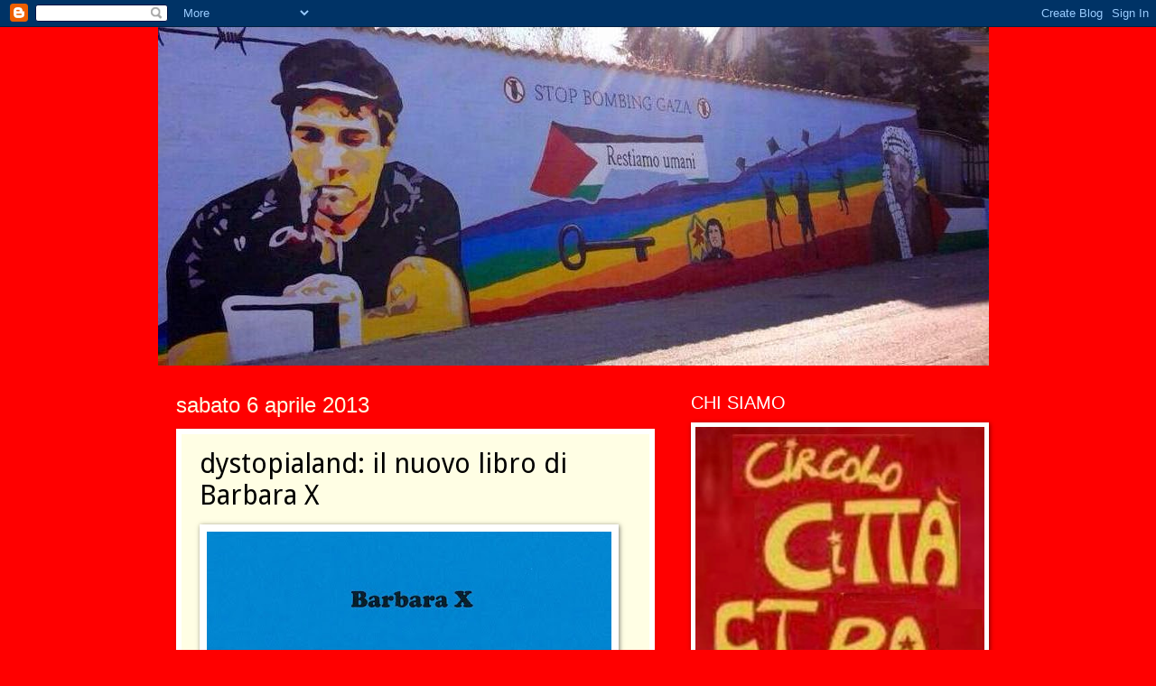

--- FILE ---
content_type: text/html; charset=UTF-8
request_url: https://circolocittafutura.blogspot.com/2013/04/dystopialand-il-nuovo-libro-di-barbara-x.html
body_size: 12364
content:
<!DOCTYPE html>
<html class='v2' dir='ltr' lang='it'>
<head>
<link href='https://www.blogger.com/static/v1/widgets/335934321-css_bundle_v2.css' rel='stylesheet' type='text/css'/>
<meta content='width=1100' name='viewport'/>
<meta content='text/html; charset=UTF-8' http-equiv='Content-Type'/>
<meta content='blogger' name='generator'/>
<link href='https://circolocittafutura.blogspot.com/favicon.ico' rel='icon' type='image/x-icon'/>
<link href='http://circolocittafutura.blogspot.com/2013/04/dystopialand-il-nuovo-libro-di-barbara-x.html' rel='canonical'/>
<link rel="alternate" type="application/atom+xml" title="circolo città futura - Atom" href="https://circolocittafutura.blogspot.com/feeds/posts/default" />
<link rel="alternate" type="application/rss+xml" title="circolo città futura - RSS" href="https://circolocittafutura.blogspot.com/feeds/posts/default?alt=rss" />
<link rel="service.post" type="application/atom+xml" title="circolo città futura - Atom" href="https://www.blogger.com/feeds/3533209296291537832/posts/default" />

<link rel="alternate" type="application/atom+xml" title="circolo città futura - Atom" href="https://circolocittafutura.blogspot.com/feeds/8096028522330917278/comments/default" />
<!--Can't find substitution for tag [blog.ieCssRetrofitLinks]-->
<link href='https://blogger.googleusercontent.com/img/b/R29vZ2xl/AVvXsEhVmIowdPgcv7Gao3ir8J_sRLoHFAvYa-2rb98zeWGk9JMDoVbzG25ng__aV3zRD8c9pdVx-lx4pTleqvXvN5LkWyERgIc6WN6dOAW-9YdLbscMEyzcStoEUr29TTHIALNphNZkeUd0fuE/s640/dystopialand.jpg' rel='image_src'/>
<meta content='http://circolocittafutura.blogspot.com/2013/04/dystopialand-il-nuovo-libro-di-barbara-x.html' property='og:url'/>
<meta content='dystopialand: il nuovo libro di Barbara X' property='og:title'/>
<meta content='                                   Dystopialand: la quinta autoproduzione letteraria di Barbara X, che sarà nostra ospite al Queer Veggie Pr...' property='og:description'/>
<meta content='https://blogger.googleusercontent.com/img/b/R29vZ2xl/AVvXsEhVmIowdPgcv7Gao3ir8J_sRLoHFAvYa-2rb98zeWGk9JMDoVbzG25ng__aV3zRD8c9pdVx-lx4pTleqvXvN5LkWyERgIc6WN6dOAW-9YdLbscMEyzcStoEUr29TTHIALNphNZkeUd0fuE/w1200-h630-p-k-no-nu/dystopialand.jpg' property='og:image'/>
<title>circolo città futura: dystopialand: il nuovo libro di Barbara X</title>
<style type='text/css'>@font-face{font-family:'Droid Sans';font-style:normal;font-weight:400;font-display:swap;src:url(//fonts.gstatic.com/s/droidsans/v19/SlGVmQWMvZQIdix7AFxXkHNSbRYXags.woff2)format('woff2');unicode-range:U+0000-00FF,U+0131,U+0152-0153,U+02BB-02BC,U+02C6,U+02DA,U+02DC,U+0304,U+0308,U+0329,U+2000-206F,U+20AC,U+2122,U+2191,U+2193,U+2212,U+2215,U+FEFF,U+FFFD;}</style>
<style id='page-skin-1' type='text/css'><!--
/*
-----------------------------------------------
Blogger Template Style
Name:     Watermark
Designer: Blogger
URL:      www.blogger.com
----------------------------------------------- */
/* Use this with templates/1ktemplate-*.html */
/* Content
----------------------------------------------- */
body {
font: normal normal 16px Verdana, Geneva, sans-serif;
color: #000000;
background: #ff0000 none no-repeat scroll center center;
}
html body .content-outer {
min-width: 0;
max-width: 100%;
width: 100%;
}
.content-outer {
font-size: 92%;
}
a:link {
text-decoration:none;
color: #4c1130;
}
a:visited {
text-decoration:none;
color: #741b47;
}
a:hover {
text-decoration:underline;
color: #ff9900;
}
.body-fauxcolumns .cap-top {
margin-top: 30px;
background: #ff0000 none no-repeat scroll center center;
height: 400px;
}
.content-inner {
padding: 0;
}
/* Header
----------------------------------------------- */
.header-inner .Header .titlewrapper,
.header-inner .Header .descriptionwrapper {
padding-left: 20px;
padding-right: 20px;
}
.Header h1 {
font: normal normal 80px Verdana, Geneva, sans-serif;
color: #ff0000;
text-shadow: 2px 2px rgba(0, 0, 0, .1);
}
.Header h1 a {
color: #ff0000;
}
.Header .description {
font-size: 140%;
color: #ffffff;
}
/* Tabs
----------------------------------------------- */
.tabs-inner .section {
margin: 0 20px;
}
.tabs-inner .PageList, .tabs-inner .LinkList, .tabs-inner .Labels {
margin-left: -11px;
margin-right: -11px;
background-color: transparent;
border-top: 3px solid #ffffff;
border-bottom: 3px solid #ffffff;
-moz-box-shadow: 0 0 10px rgba(0, 0, 0, .3);
-webkit-box-shadow: 0 0 10px rgba(0, 0, 0, .3);
-goog-ms-box-shadow: 0 0 10px rgba(0, 0, 0, .3);
box-shadow: 0 0 10px rgba(0, 0, 0, .3);
}
.tabs-inner .PageList .widget-content,
.tabs-inner .LinkList .widget-content,
.tabs-inner .Labels .widget-content {
margin: -3px -11px;
background: transparent url(//www.blogblog.com/1kt/watermark/tabs_background_right_bubblegum.png)  no-repeat scroll right;
}
.tabs-inner .widget ul {
padding: 2px 25px;
max-height: 34px;
background: transparent url(//www.blogblog.com/1kt/watermark/tabs_background_left_bubblegum.png) no-repeat scroll left;
}
.tabs-inner .widget li {
border: none;
}
.tabs-inner .widget li a {
display: inline-block;
padding: .25em 1em;
font: normal normal 20px Verdana, Geneva, sans-serif;
color: #000000;
border-right: 1px solid transparent;
}
.tabs-inner .widget li:first-child a {
border-left: 1px solid transparent;
}
.tabs-inner .widget li.selected a, .tabs-inner .widget li a:hover {
color: #000000;
}
/* Headings
----------------------------------------------- */
h2 {
font: normal normal 20px Verdana, Geneva, sans-serif;
color: #ffffff;
margin: 0 0 .5em;
}
h2.date-header {
font: normal normal 24px Verdana, Geneva, sans-serif;
color: #fffee4;
}
/* Main
----------------------------------------------- */
.main-inner .column-center-inner,
.main-inner .column-left-inner,
.main-inner .column-right-inner {
padding: 0 5px;
}
.main-outer {
margin-top: 0;
background: transparent none no-repeat scroll top left;
}
.main-inner {
padding-top: 30px;
}
.main-cap-top {
position: relative;
}
.main-cap-top .cap-right {
position: absolute;
height: 0;
width: 100%;
bottom: 0;
background: transparent none repeat-x scroll bottom center;
}
.main-cap-top .cap-left {
position: absolute;
height: 245px;
width: 280px;
right: 0;
bottom: 0;
background: transparent none no-repeat scroll bottom left;
}
/* Posts
----------------------------------------------- */
.post-outer {
padding: 15px 20px;
margin: 0 0 25px;
background: #fffee4 none repeat scroll top left;
_background-image: none;
border: solid 6px #ffffff;
-moz-box-shadow: 0 0 5px rgba(0, 0, 0, .1);
-webkit-box-shadow: 0 0 5px rgba(0, 0, 0, .1);
-goog-ms-box-shadow: 0 0 5px rgba(0, 0, 0, .1);
box-shadow: 0 0 5px rgba(0, 0, 0, .1);
}
h3.post-title {
font: normal normal 30px Droid Sans;
margin: 0;
}
.comments h4 {
font: normal normal 30px Droid Sans;
margin: 1em 0 0;
}
.post-body {
font-size: 105%;
line-height: 1.5;
position: relative;
}
.post-header {
margin: 0 0 1em;
color: #ff0000;
}
.post-footer {
margin: 10px 0 0;
padding: 10px 0 0;
color: #ff0000;
border-top: dashed 1px #ffffff;
}
#blog-pager {
font-size: 140%
}
#comments .comment-author {
padding-top: 1.5em;
border-top: dashed 1px #ffffff;
background-position: 0 1.5em;
}
#comments .comment-author:first-child {
padding-top: 0;
border-top: none;
}
.avatar-image-container {
margin: .2em 0 0;
}
/* Comments
----------------------------------------------- */
.comments .comments-content .icon.blog-author {
background-repeat: no-repeat;
background-image: url([data-uri]);
}
.comments .comments-content .loadmore a {
border-top: 1px solid #ffffff;
border-bottom: 1px solid #ffffff;
}
.comments .continue {
border-top: 2px solid #ffffff;
}
/* Widgets
----------------------------------------------- */
.widget ul, .widget #ArchiveList ul.flat {
padding: 0;
list-style: none;
}
.widget ul li, .widget #ArchiveList ul.flat li {
padding: .35em 0;
text-indent: 0;
border-top: dashed 1px #ffffff;
}
.widget ul li:first-child, .widget #ArchiveList ul.flat li:first-child {
border-top: none;
}
.widget .post-body ul {
list-style: disc;
}
.widget .post-body ul li {
border: none;
}
.widget .zippy {
color: #ffffff;
}
.post-body img, .post-body .tr-caption-container, .Profile img, .Image img,
.BlogList .item-thumbnail img {
padding: 5px;
background: #fff;
-moz-box-shadow: 1px 1px 5px rgba(0, 0, 0, .5);
-webkit-box-shadow: 1px 1px 5px rgba(0, 0, 0, .5);
-goog-ms-box-shadow: 1px 1px 5px rgba(0, 0, 0, .5);
box-shadow: 1px 1px 5px rgba(0, 0, 0, .5);
}
.post-body img, .post-body .tr-caption-container {
padding: 8px;
}
.post-body .tr-caption-container {
color: #333333;
}
.post-body .tr-caption-container img {
padding: 0;
background: transparent;
border: none;
-moz-box-shadow: 0 0 0 rgba(0, 0, 0, .1);
-webkit-box-shadow: 0 0 0 rgba(0, 0, 0, .1);
-goog-ms-box-shadow: 0 0 0 rgba(0, 0, 0, .1);
box-shadow: 0 0 0 rgba(0, 0, 0, .1);
}
/* Footer
----------------------------------------------- */
.footer-outer {
color:#741b47;
background: #ff0000 url(//www.blogblog.com/1kt/watermark/body_background_birds.png) repeat scroll top left;
}
.footer-outer a {
color: #ff0000;
}
.footer-outer a:visited {
color: #ff0000;
}
.footer-outer a:hover {
color: #ff0000;
}
.footer-outer .widget h2 {
color: #741b47;
}
/* Mobile
----------------------------------------------- */
body.mobile  {
background-size: 100% auto;
}
.mobile .body-fauxcolumn-outer {
background: transparent none repeat scroll top left;
}
html .mobile .mobile-date-outer {
border-bottom: none;
background: #fffee4 none repeat scroll top left;
_background-image: none;
margin-bottom: 10px;
}
.mobile .main-inner .date-outer {
padding: 0;
}
.mobile .main-inner .date-header {
margin: 10px;
}
.mobile .main-cap-top {
z-index: -1;
}
.mobile .content-outer {
font-size: 100%;
}
.mobile .post-outer {
padding: 10px;
}
.mobile .main-cap-top .cap-left {
background: transparent none no-repeat scroll bottom left;
}
.mobile .body-fauxcolumns .cap-top {
margin: 0;
}
.mobile-link-button {
background: #fffee4 none repeat scroll top left;
}
.mobile-link-button a:link, .mobile-link-button a:visited {
color: #4c1130;
}
.mobile-index-date .date-header {
color: #fffee4;
}
.mobile-index-contents {
color: #000000;
}
.mobile .tabs-inner .section {
margin: 0;
}
.mobile .tabs-inner .PageList {
margin-left: 0;
margin-right: 0;
}
.mobile .tabs-inner .PageList .widget-content {
margin: 0;
color: #000000;
background: #fffee4 none repeat scroll top left;
}
.mobile .tabs-inner .PageList .widget-content .pagelist-arrow {
border-left: 1px solid transparent;
}

--></style>
<style id='template-skin-1' type='text/css'><!--
body {
min-width: 930px;
}
.content-outer, .content-fauxcolumn-outer, .region-inner {
min-width: 930px;
max-width: 930px;
_width: 930px;
}
.main-inner .columns {
padding-left: 0px;
padding-right: 360px;
}
.main-inner .fauxcolumn-center-outer {
left: 0px;
right: 360px;
/* IE6 does not respect left and right together */
_width: expression(this.parentNode.offsetWidth -
parseInt("0px") -
parseInt("360px") + 'px');
}
.main-inner .fauxcolumn-left-outer {
width: 0px;
}
.main-inner .fauxcolumn-right-outer {
width: 360px;
}
.main-inner .column-left-outer {
width: 0px;
right: 100%;
margin-left: -0px;
}
.main-inner .column-right-outer {
width: 360px;
margin-right: -360px;
}
#layout {
min-width: 0;
}
#layout .content-outer {
min-width: 0;
width: 800px;
}
#layout .region-inner {
min-width: 0;
width: auto;
}
body#layout div.add_widget {
padding: 8px;
}
body#layout div.add_widget a {
margin-left: 32px;
}
--></style>
<link href='https://www.blogger.com/dyn-css/authorization.css?targetBlogID=3533209296291537832&amp;zx=fcea9edd-60da-40fa-902c-e6a86de85cc6' media='none' onload='if(media!=&#39;all&#39;)media=&#39;all&#39;' rel='stylesheet'/><noscript><link href='https://www.blogger.com/dyn-css/authorization.css?targetBlogID=3533209296291537832&amp;zx=fcea9edd-60da-40fa-902c-e6a86de85cc6' rel='stylesheet'/></noscript>
<meta name='google-adsense-platform-account' content='ca-host-pub-1556223355139109'/>
<meta name='google-adsense-platform-domain' content='blogspot.com'/>

</head>
<body class='loading variant-bubblegum'>
<div class='navbar section' id='navbar' name='Navbar'><div class='widget Navbar' data-version='1' id='Navbar1'><script type="text/javascript">
    function setAttributeOnload(object, attribute, val) {
      if(window.addEventListener) {
        window.addEventListener('load',
          function(){ object[attribute] = val; }, false);
      } else {
        window.attachEvent('onload', function(){ object[attribute] = val; });
      }
    }
  </script>
<div id="navbar-iframe-container"></div>
<script type="text/javascript" src="https://apis.google.com/js/platform.js"></script>
<script type="text/javascript">
      gapi.load("gapi.iframes:gapi.iframes.style.bubble", function() {
        if (gapi.iframes && gapi.iframes.getContext) {
          gapi.iframes.getContext().openChild({
              url: 'https://www.blogger.com/navbar/3533209296291537832?po\x3d8096028522330917278\x26origin\x3dhttps://circolocittafutura.blogspot.com',
              where: document.getElementById("navbar-iframe-container"),
              id: "navbar-iframe"
          });
        }
      });
    </script><script type="text/javascript">
(function() {
var script = document.createElement('script');
script.type = 'text/javascript';
script.src = '//pagead2.googlesyndication.com/pagead/js/google_top_exp.js';
var head = document.getElementsByTagName('head')[0];
if (head) {
head.appendChild(script);
}})();
</script>
</div></div>
<div class='body-fauxcolumns'>
<div class='fauxcolumn-outer body-fauxcolumn-outer'>
<div class='cap-top'>
<div class='cap-left'></div>
<div class='cap-right'></div>
</div>
<div class='fauxborder-left'>
<div class='fauxborder-right'></div>
<div class='fauxcolumn-inner'>
</div>
</div>
<div class='cap-bottom'>
<div class='cap-left'></div>
<div class='cap-right'></div>
</div>
</div>
</div>
<div class='content'>
<div class='content-fauxcolumns'>
<div class='fauxcolumn-outer content-fauxcolumn-outer'>
<div class='cap-top'>
<div class='cap-left'></div>
<div class='cap-right'></div>
</div>
<div class='fauxborder-left'>
<div class='fauxborder-right'></div>
<div class='fauxcolumn-inner'>
</div>
</div>
<div class='cap-bottom'>
<div class='cap-left'></div>
<div class='cap-right'></div>
</div>
</div>
</div>
<div class='content-outer'>
<div class='content-cap-top cap-top'>
<div class='cap-left'></div>
<div class='cap-right'></div>
</div>
<div class='fauxborder-left content-fauxborder-left'>
<div class='fauxborder-right content-fauxborder-right'></div>
<div class='content-inner'>
<header>
<div class='header-outer'>
<div class='header-cap-top cap-top'>
<div class='cap-left'></div>
<div class='cap-right'></div>
</div>
<div class='fauxborder-left header-fauxborder-left'>
<div class='fauxborder-right header-fauxborder-right'></div>
<div class='region-inner header-inner'>
<div class='header section' id='header' name='Intestazione'><div class='widget Header' data-version='1' id='Header1'>
<div id='header-inner'>
<a href='https://circolocittafutura.blogspot.com/' style='display: block'>
<img alt='circolo città futura' height='375px; ' id='Header1_headerimg' src='https://blogger.googleusercontent.com/img/b/R29vZ2xl/AVvXsEhPa0mte2p_clQP_n3HwiXta6iDzk0iQbnrr1m3ADOaqdOgozl0g7U8uFJqYDx1xlQRu6ZDmBzXqqxZQGuO-0h9N7O5WgzF_eglxIE1EJOzfFGflklgwnOLa1UU7PZqogDQQGq-FL2gjak/s930/vik.jpg' style='display: block' width='920px; '/>
</a>
</div>
</div></div>
</div>
</div>
<div class='header-cap-bottom cap-bottom'>
<div class='cap-left'></div>
<div class='cap-right'></div>
</div>
</div>
</header>
<div class='tabs-outer'>
<div class='tabs-cap-top cap-top'>
<div class='cap-left'></div>
<div class='cap-right'></div>
</div>
<div class='fauxborder-left tabs-fauxborder-left'>
<div class='fauxborder-right tabs-fauxborder-right'></div>
<div class='region-inner tabs-inner'>
<div class='tabs no-items section' id='crosscol' name='Multi-colonne'></div>
<div class='tabs no-items section' id='crosscol-overflow' name='Cross-Column 2'></div>
</div>
</div>
<div class='tabs-cap-bottom cap-bottom'>
<div class='cap-left'></div>
<div class='cap-right'></div>
</div>
</div>
<div class='main-outer'>
<div class='main-cap-top cap-top'>
<div class='cap-left'></div>
<div class='cap-right'></div>
</div>
<div class='fauxborder-left main-fauxborder-left'>
<div class='fauxborder-right main-fauxborder-right'></div>
<div class='region-inner main-inner'>
<div class='columns fauxcolumns'>
<div class='fauxcolumn-outer fauxcolumn-center-outer'>
<div class='cap-top'>
<div class='cap-left'></div>
<div class='cap-right'></div>
</div>
<div class='fauxborder-left'>
<div class='fauxborder-right'></div>
<div class='fauxcolumn-inner'>
</div>
</div>
<div class='cap-bottom'>
<div class='cap-left'></div>
<div class='cap-right'></div>
</div>
</div>
<div class='fauxcolumn-outer fauxcolumn-left-outer'>
<div class='cap-top'>
<div class='cap-left'></div>
<div class='cap-right'></div>
</div>
<div class='fauxborder-left'>
<div class='fauxborder-right'></div>
<div class='fauxcolumn-inner'>
</div>
</div>
<div class='cap-bottom'>
<div class='cap-left'></div>
<div class='cap-right'></div>
</div>
</div>
<div class='fauxcolumn-outer fauxcolumn-right-outer'>
<div class='cap-top'>
<div class='cap-left'></div>
<div class='cap-right'></div>
</div>
<div class='fauxborder-left'>
<div class='fauxborder-right'></div>
<div class='fauxcolumn-inner'>
</div>
</div>
<div class='cap-bottom'>
<div class='cap-left'></div>
<div class='cap-right'></div>
</div>
</div>
<!-- corrects IE6 width calculation -->
<div class='columns-inner'>
<div class='column-center-outer'>
<div class='column-center-inner'>
<div class='main section' id='main' name='Principale'><div class='widget Blog' data-version='1' id='Blog1'>
<div class='blog-posts hfeed'>

          <div class="date-outer">
        
<h2 class='date-header'><span>sabato 6 aprile 2013</span></h2>

          <div class="date-posts">
        
<div class='post-outer'>
<div class='post hentry uncustomized-post-template' itemprop='blogPost' itemscope='itemscope' itemtype='http://schema.org/BlogPosting'>
<meta content='https://blogger.googleusercontent.com/img/b/R29vZ2xl/AVvXsEhVmIowdPgcv7Gao3ir8J_sRLoHFAvYa-2rb98zeWGk9JMDoVbzG25ng__aV3zRD8c9pdVx-lx4pTleqvXvN5LkWyERgIc6WN6dOAW-9YdLbscMEyzcStoEUr29TTHIALNphNZkeUd0fuE/s640/dystopialand.jpg' itemprop='image_url'/>
<meta content='3533209296291537832' itemprop='blogId'/>
<meta content='8096028522330917278' itemprop='postId'/>
<a name='8096028522330917278'></a>
<h3 class='post-title entry-title' itemprop='name'>
dystopialand: il nuovo libro di Barbara X
</h3>
<div class='post-header'>
<div class='post-header-line-1'></div>
</div>
<div class='post-body entry-content' id='post-body-8096028522330917278' itemprop='description articleBody'>
<div class="separator" style="clear: both; text-align: center;">
<a href="https://blogger.googleusercontent.com/img/b/R29vZ2xl/AVvXsEhVmIowdPgcv7Gao3ir8J_sRLoHFAvYa-2rb98zeWGk9JMDoVbzG25ng__aV3zRD8c9pdVx-lx4pTleqvXvN5LkWyERgIc6WN6dOAW-9YdLbscMEyzcStoEUr29TTHIALNphNZkeUd0fuE/s1600/dystopialand.jpg" imageanchor="1" style="clear: left; float: left; margin-bottom: 1em; margin-right: 1em;"><img border="0" height="640" src="https://blogger.googleusercontent.com/img/b/R29vZ2xl/AVvXsEhVmIowdPgcv7Gao3ir8J_sRLoHFAvYa-2rb98zeWGk9JMDoVbzG25ng__aV3zRD8c9pdVx-lx4pTleqvXvN5LkWyERgIc6WN6dOAW-9YdLbscMEyzcStoEUr29TTHIALNphNZkeUd0fuE/s640/dystopialand.jpg" width="448" /></a></div>
<br />
<br />
<br />
<br />
<br />
<br />
<br />
<br />
<br />
<br />
<br />
<br />
<br />
<br />
<br />
<br />
<br />
<br />
<br />
<br />
<br />
<br />
<br />
<br />
<br />
<br />
<br />
<br />
<br />
<br />
<br />
<br />
<br />
Dystopialand: la quinta autoproduzione letteraria di Barbara X, che sarà nostra ospite al Queer Veggie Pride 2013, sabato 6 luglio a Catania.<br />
Una narrazione densa, ambientata nel 2200 in una megalopoli dal nome inquietante, Molochia. Un libro da leggere, anche per impedire che sia davvero così, come spiega l'autrice nell'introduzione:<br />
<br />
<br />
"IMPEGNATEVI PERCHE' IL FUTURO DEL MONDO NON SIA QUESTO.<br />
Dystopialand è principalmente la descrizione di un possibile futuro: non di un futuro possibile..."<br />
<a href="http://www.dongiorgio.it/21/03/2013/dystopialand-il-mio-quinto-libro/" target="_blank">continua a leggere...</a><br />
<br />
<div style='clear: both;'></div>
</div>
<div class='post-footer'>
<div class='post-footer-line post-footer-line-1'>
<span class='post-author vcard'>
Pubblicato da
<span class='fn' itemprop='author' itemscope='itemscope' itemtype='http://schema.org/Person'>
<meta content='https://www.blogger.com/profile/00039888783370089076' itemprop='url'/>
<a class='g-profile' href='https://www.blogger.com/profile/00039888783370089076' rel='author' title='author profile'>
<span itemprop='name'>circolo città futura</span>
</a>
</span>
</span>
<span class='post-timestamp'>
alle
<meta content='http://circolocittafutura.blogspot.com/2013/04/dystopialand-il-nuovo-libro-di-barbara-x.html' itemprop='url'/>
<a class='timestamp-link' href='https://circolocittafutura.blogspot.com/2013/04/dystopialand-il-nuovo-libro-di-barbara-x.html' rel='bookmark' title='permanent link'><abbr class='published' itemprop='datePublished' title='2013-04-06T14:06:00+02:00'>14:06</abbr></a>
</span>
<span class='post-comment-link'>
</span>
<span class='post-icons'>
<span class='item-action'>
<a href='https://www.blogger.com/email-post/3533209296291537832/8096028522330917278' title='Post per email'>
<img alt='' class='icon-action' height='13' src='https://resources.blogblog.com/img/icon18_email.gif' width='18'/>
</a>
</span>
<span class='item-control blog-admin pid-32186669'>
<a href='https://www.blogger.com/post-edit.g?blogID=3533209296291537832&postID=8096028522330917278&from=pencil' title='Modifica post'>
<img alt='' class='icon-action' height='18' src='https://resources.blogblog.com/img/icon18_edit_allbkg.gif' width='18'/>
</a>
</span>
</span>
<div class='post-share-buttons goog-inline-block'>
<a class='goog-inline-block share-button sb-email' href='https://www.blogger.com/share-post.g?blogID=3533209296291537832&postID=8096028522330917278&target=email' target='_blank' title='Invia tramite email'><span class='share-button-link-text'>Invia tramite email</span></a><a class='goog-inline-block share-button sb-blog' href='https://www.blogger.com/share-post.g?blogID=3533209296291537832&postID=8096028522330917278&target=blog' onclick='window.open(this.href, "_blank", "height=270,width=475"); return false;' target='_blank' title='Postalo sul blog'><span class='share-button-link-text'>Postalo sul blog</span></a><a class='goog-inline-block share-button sb-twitter' href='https://www.blogger.com/share-post.g?blogID=3533209296291537832&postID=8096028522330917278&target=twitter' target='_blank' title='Condividi su X'><span class='share-button-link-text'>Condividi su X</span></a><a class='goog-inline-block share-button sb-facebook' href='https://www.blogger.com/share-post.g?blogID=3533209296291537832&postID=8096028522330917278&target=facebook' onclick='window.open(this.href, "_blank", "height=430,width=640"); return false;' target='_blank' title='Condividi su Facebook'><span class='share-button-link-text'>Condividi su Facebook</span></a><a class='goog-inline-block share-button sb-pinterest' href='https://www.blogger.com/share-post.g?blogID=3533209296291537832&postID=8096028522330917278&target=pinterest' target='_blank' title='Condividi su Pinterest'><span class='share-button-link-text'>Condividi su Pinterest</span></a>
</div>
</div>
<div class='post-footer-line post-footer-line-2'>
<span class='post-labels'>
Etichette:
<a href='https://circolocittafutura.blogspot.com/search/label/differenza' rel='tag'>differenza</a>,
<a href='https://circolocittafutura.blogspot.com/search/label/ibridevoci' rel='tag'>ibridevoci</a>,
<a href='https://circolocittafutura.blogspot.com/search/label/libri' rel='tag'>libri</a>
</span>
</div>
<div class='post-footer-line post-footer-line-3'>
<span class='post-location'>
</span>
</div>
</div>
</div>
<div class='comments' id='comments'>
<a name='comments'></a>
</div>
</div>

        </div></div>
      
</div>
<div class='blog-pager' id='blog-pager'>
<span id='blog-pager-newer-link'>
<a class='blog-pager-newer-link' href='https://circolocittafutura.blogspot.com/2013/04/corpi-senza-frontiere-il-sesso-come.html' id='Blog1_blog-pager-newer-link' title='Post più recente'>Post più recente</a>
</span>
<span id='blog-pager-older-link'>
<a class='blog-pager-older-link' href='https://circolocittafutura.blogspot.com/2013/04/isola-delle-correnti-e-cava-grande.html' id='Blog1_blog-pager-older-link' title='Post più vecchio'>Post più vecchio</a>
</span>
<a class='home-link' href='https://circolocittafutura.blogspot.com/'>Home page</a>
</div>
<div class='clear'></div>
<div class='post-feeds'>
</div>
</div></div>
</div>
</div>
<div class='column-left-outer'>
<div class='column-left-inner'>
<aside>
</aside>
</div>
</div>
<div class='column-right-outer'>
<div class='column-right-inner'>
<aside>
<div class='sidebar section' id='sidebar-right-1'><div class='widget Image' data-version='1' id='Image5'>
<h2>CHI SIAMO</h2>
<div class='widget-content'>
<a href='http://circolocittafutura.blogspot.it/p/blog-page.html'>
<img alt='CHI SIAMO' height='320' id='Image5_img' src='https://blogger.googleusercontent.com/img/b/R29vZ2xl/AVvXsEjW0LEU_9qYpP3EaT6dx5wTFmKjc0DiWwa6rcbTk3YxT_OyWd_P9-YZYBl7vtWYGN274yd9t8A_NNo9ztR4NWVjxpw4z0xUacTxGjDbxaT-1KIGP5t4RbgwIqTeNTJRPkdOUsLJPE1SW0k/s1600/santina+chiara.png' width='320'/>
</a>
<br/>
</div>
<div class='clear'></div>
</div><div class='widget BlogSearch' data-version='1' id='BlogSearch1'>
<h2 class='title'>Cerca nel blog</h2>
<div class='widget-content'>
<div id='BlogSearch1_form'>
<form action='https://circolocittafutura.blogspot.com/search' class='gsc-search-box' target='_top'>
<table cellpadding='0' cellspacing='0' class='gsc-search-box'>
<tbody>
<tr>
<td class='gsc-input'>
<input autocomplete='off' class='gsc-input' name='q' size='10' title='search' type='text' value=''/>
</td>
<td class='gsc-search-button'>
<input class='gsc-search-button' title='search' type='submit' value='Cerca'/>
</td>
</tr>
</tbody>
</table>
</form>
</div>
</div>
<div class='clear'></div>
</div><div class='widget Image' data-version='1' id='Image1'>
<h2>SEGUICI SU FACEBOOK</h2>
<div class='widget-content'>
<a href='http://www.facebook.com/circolocittafutura'>
<img alt='SEGUICI SU FACEBOOK' height='320' id='Image1_img' src='https://blogger.googleusercontent.com/img/b/R29vZ2xl/AVvXsEiR4FzObuHdG4y-YtZERoPDB7p9IDSvRX4k70gf6NCPiqOJnR_PyX5CoRTVIFNU9XhawfTLbexjuimcMDiIducT779ClXk4dlAgR9t3ZRSdpOd5PeRD86QLKGISFtumUaSUfoGTYJmC4MU/s320/santina+chiara.png' width='320'/>
</a>
<br/>
</div>
<div class='clear'></div>
</div><div class='widget Text' data-version='1' id='Text1'>
<h2 class='title'>CONTATTACI</h2>
<div class='widget-content'>
<br/><a href="mailto:circolocittafutura@gmail.com">circolocittafutura@gmail.com</a><a href="//www.blogger.com/citta_futura_prc@libero.it"><br/></a><br/>
</div>
<div class='clear'></div>
</div><div class='widget BlogArchive' data-version='1' id='BlogArchive1'>
<h2>Archivio</h2>
<div class='widget-content'>
<div id='ArchiveList'>
<div id='BlogArchive1_ArchiveList'>
<ul class='hierarchy'>
<li class='archivedate expanded'>
<a class='toggle' href='javascript:void(0)'>
<span class='zippy toggle-open'>

        &#9660;&#160;
      
</span>
</a>
<a class='post-count-link' href='https://circolocittafutura.blogspot.com/2013/'>
2013
</a>
<span class='post-count' dir='ltr'>(152)</span>
<ul class='hierarchy'>
<li class='archivedate collapsed'>
<a class='toggle' href='javascript:void(0)'>
<span class='zippy'>

        &#9658;&#160;
      
</span>
</a>
<a class='post-count-link' href='https://circolocittafutura.blogspot.com/2013/12/'>
dicembre
</a>
<span class='post-count' dir='ltr'>(5)</span>
</li>
</ul>
<ul class='hierarchy'>
<li class='archivedate collapsed'>
<a class='toggle' href='javascript:void(0)'>
<span class='zippy'>

        &#9658;&#160;
      
</span>
</a>
<a class='post-count-link' href='https://circolocittafutura.blogspot.com/2013/11/'>
novembre
</a>
<span class='post-count' dir='ltr'>(7)</span>
</li>
</ul>
<ul class='hierarchy'>
<li class='archivedate collapsed'>
<a class='toggle' href='javascript:void(0)'>
<span class='zippy'>

        &#9658;&#160;
      
</span>
</a>
<a class='post-count-link' href='https://circolocittafutura.blogspot.com/2013/10/'>
ottobre
</a>
<span class='post-count' dir='ltr'>(18)</span>
</li>
</ul>
<ul class='hierarchy'>
<li class='archivedate collapsed'>
<a class='toggle' href='javascript:void(0)'>
<span class='zippy'>

        &#9658;&#160;
      
</span>
</a>
<a class='post-count-link' href='https://circolocittafutura.blogspot.com/2013/09/'>
settembre
</a>
<span class='post-count' dir='ltr'>(9)</span>
</li>
</ul>
<ul class='hierarchy'>
<li class='archivedate collapsed'>
<a class='toggle' href='javascript:void(0)'>
<span class='zippy'>

        &#9658;&#160;
      
</span>
</a>
<a class='post-count-link' href='https://circolocittafutura.blogspot.com/2013/08/'>
agosto
</a>
<span class='post-count' dir='ltr'>(10)</span>
</li>
</ul>
<ul class='hierarchy'>
<li class='archivedate collapsed'>
<a class='toggle' href='javascript:void(0)'>
<span class='zippy'>

        &#9658;&#160;
      
</span>
</a>
<a class='post-count-link' href='https://circolocittafutura.blogspot.com/2013/07/'>
luglio
</a>
<span class='post-count' dir='ltr'>(11)</span>
</li>
</ul>
<ul class='hierarchy'>
<li class='archivedate collapsed'>
<a class='toggle' href='javascript:void(0)'>
<span class='zippy'>

        &#9658;&#160;
      
</span>
</a>
<a class='post-count-link' href='https://circolocittafutura.blogspot.com/2013/06/'>
giugno
</a>
<span class='post-count' dir='ltr'>(15)</span>
</li>
</ul>
<ul class='hierarchy'>
<li class='archivedate collapsed'>
<a class='toggle' href='javascript:void(0)'>
<span class='zippy'>

        &#9658;&#160;
      
</span>
</a>
<a class='post-count-link' href='https://circolocittafutura.blogspot.com/2013/05/'>
maggio
</a>
<span class='post-count' dir='ltr'>(12)</span>
</li>
</ul>
<ul class='hierarchy'>
<li class='archivedate expanded'>
<a class='toggle' href='javascript:void(0)'>
<span class='zippy toggle-open'>

        &#9660;&#160;
      
</span>
</a>
<a class='post-count-link' href='https://circolocittafutura.blogspot.com/2013/04/'>
aprile
</a>
<span class='post-count' dir='ltr'>(20)</span>
<ul class='posts'>
<li><a href='https://circolocittafutura.blogspot.com/2013/04/aperitivo-con-lautore-liborio-natali-e.html'>aperitivo con l&#39;autore: Liborio Natali, E pensare ...</a></li>
<li><a href='https://circolocittafutura.blogspot.com/2013/04/appello-contro-la-scuola-quiz.html'>appello contro la scuola-quiz</a></li>
<li><a href='https://circolocittafutura.blogspot.com/2013/04/pua-un-nuovo-tentativo-di-speculazione.html'>PUA, un nuovo tentativo di speculazione sul lungom...</a></li>
<li><a href='https://circolocittafutura.blogspot.com/2013/04/aperitivo-con-foucault-percorsi-nella.html'>aperitivo con Foucault, percorsi nella storia dell...</a></li>
<li><a href='https://circolocittafutura.blogspot.com/2013/04/salvaiciclisti-seconda-edizione-sabato.html'>salvaiciclisti, seconda edizione sabato 27 a catania</a></li>
<li><a href='https://circolocittafutura.blogspot.com/2013/04/sui-generis-obiettivi-di-liberazione.html'>SUI GENERI(S). obiettivi di Liberazione: collettiv...</a></li>
<li><a href='https://circolocittafutura.blogspot.com/2013/04/no-muos-la-resistenza-continua.html'>NO MUOS, la Resistenza continua!</a></li>
<li><a href='https://circolocittafutura.blogspot.com/2013/04/borse-di-studio-ersu-non-pagate-ora.html'>borse di studio ersu non pagate, ora basta!</a></li>
<li><a href='https://circolocittafutura.blogspot.com/2013/04/25-aprile-di-resistenza-no-muos-niscemi.html'>25 aprile di Resistenza NO MUOS a Niscemi</a></li>
<li><a href='https://circolocittafutura.blogspot.com/2013/04/centri-commerciali-no-allapertura-25.html'>centri commerciali: no all&#39;apertura 25 aprile e 1&#176;...</a></li>
<li><a href='https://circolocittafutura.blogspot.com/2013/04/iqbal-per-non-dimenticare-il-suo.html'>Iqbal, per non dimenticare il suo esempio e il suo...</a></li>
<li><a href='https://circolocittafutura.blogspot.com/2013/04/aprile-di-liberazione-al-circolo-citta.html'>aprile di liberazione al circolo città futura</a></li>
<li><a href='https://circolocittafutura.blogspot.com/2013/04/vik-per-non-dimenticare.html'>Vik, per non dimenticare</a></li>
<li><a href='https://circolocittafutura.blogspot.com/2013/04/rifiuti-zero-domenica-14-firma-day-in.html'>rifiuti zero: domenica 14 firma day in ogni città</a></li>
<li><a href='https://circolocittafutura.blogspot.com/2013/04/ibridevoci-presenta-sui-generis.html'>IbrideVoci presenta: SUI GENERI(S). OBIETTIVI DI L...</a></li>
<li><a href='https://circolocittafutura.blogspot.com/2013/04/corpi-senza-frontiere-il-sesso-come.html'>Corpi senza frontiere, il sesso come questione pol...</a></li>
<li><a href='https://circolocittafutura.blogspot.com/2013/04/dystopialand-il-nuovo-libro-di-barbara-x.html'>dystopialand: il nuovo libro di Barbara X</a></li>
<li><a href='https://circolocittafutura.blogspot.com/2013/04/isola-delle-correnti-e-cava-grande.html'>cava grande: difendiamo la val di noto da discaric...</a></li>
<li><a href='https://circolocittafutura.blogspot.com/2013/04/call-center-flash-mob-e-incontro-di.html'>call center: flash mob e incontro di solidarietà c...</a></li>
<li><a href='https://circolocittafutura.blogspot.com/2013/04/aprile-tante-attivita-al-circolo-citta.html'>aprile, tante attività al circolo città futura</a></li>
</ul>
</li>
</ul>
<ul class='hierarchy'>
<li class='archivedate collapsed'>
<a class='toggle' href='javascript:void(0)'>
<span class='zippy'>

        &#9658;&#160;
      
</span>
</a>
<a class='post-count-link' href='https://circolocittafutura.blogspot.com/2013/03/'>
marzo
</a>
<span class='post-count' dir='ltr'>(17)</span>
</li>
</ul>
<ul class='hierarchy'>
<li class='archivedate collapsed'>
<a class='toggle' href='javascript:void(0)'>
<span class='zippy'>

        &#9658;&#160;
      
</span>
</a>
<a class='post-count-link' href='https://circolocittafutura.blogspot.com/2013/02/'>
febbraio
</a>
<span class='post-count' dir='ltr'>(11)</span>
</li>
</ul>
<ul class='hierarchy'>
<li class='archivedate collapsed'>
<a class='toggle' href='javascript:void(0)'>
<span class='zippy'>

        &#9658;&#160;
      
</span>
</a>
<a class='post-count-link' href='https://circolocittafutura.blogspot.com/2013/01/'>
gennaio
</a>
<span class='post-count' dir='ltr'>(17)</span>
</li>
</ul>
</li>
</ul>
<ul class='hierarchy'>
<li class='archivedate collapsed'>
<a class='toggle' href='javascript:void(0)'>
<span class='zippy'>

        &#9658;&#160;
      
</span>
</a>
<a class='post-count-link' href='https://circolocittafutura.blogspot.com/2012/'>
2012
</a>
<span class='post-count' dir='ltr'>(168)</span>
<ul class='hierarchy'>
<li class='archivedate collapsed'>
<a class='toggle' href='javascript:void(0)'>
<span class='zippy'>

        &#9658;&#160;
      
</span>
</a>
<a class='post-count-link' href='https://circolocittafutura.blogspot.com/2012/12/'>
dicembre
</a>
<span class='post-count' dir='ltr'>(11)</span>
</li>
</ul>
<ul class='hierarchy'>
<li class='archivedate collapsed'>
<a class='toggle' href='javascript:void(0)'>
<span class='zippy'>

        &#9658;&#160;
      
</span>
</a>
<a class='post-count-link' href='https://circolocittafutura.blogspot.com/2012/11/'>
novembre
</a>
<span class='post-count' dir='ltr'>(12)</span>
</li>
</ul>
<ul class='hierarchy'>
<li class='archivedate collapsed'>
<a class='toggle' href='javascript:void(0)'>
<span class='zippy'>

        &#9658;&#160;
      
</span>
</a>
<a class='post-count-link' href='https://circolocittafutura.blogspot.com/2012/10/'>
ottobre
</a>
<span class='post-count' dir='ltr'>(16)</span>
</li>
</ul>
<ul class='hierarchy'>
<li class='archivedate collapsed'>
<a class='toggle' href='javascript:void(0)'>
<span class='zippy'>

        &#9658;&#160;
      
</span>
</a>
<a class='post-count-link' href='https://circolocittafutura.blogspot.com/2012/09/'>
settembre
</a>
<span class='post-count' dir='ltr'>(14)</span>
</li>
</ul>
<ul class='hierarchy'>
<li class='archivedate collapsed'>
<a class='toggle' href='javascript:void(0)'>
<span class='zippy'>

        &#9658;&#160;
      
</span>
</a>
<a class='post-count-link' href='https://circolocittafutura.blogspot.com/2012/08/'>
agosto
</a>
<span class='post-count' dir='ltr'>(13)</span>
</li>
</ul>
<ul class='hierarchy'>
<li class='archivedate collapsed'>
<a class='toggle' href='javascript:void(0)'>
<span class='zippy'>

        &#9658;&#160;
      
</span>
</a>
<a class='post-count-link' href='https://circolocittafutura.blogspot.com/2012/07/'>
luglio
</a>
<span class='post-count' dir='ltr'>(11)</span>
</li>
</ul>
<ul class='hierarchy'>
<li class='archivedate collapsed'>
<a class='toggle' href='javascript:void(0)'>
<span class='zippy'>

        &#9658;&#160;
      
</span>
</a>
<a class='post-count-link' href='https://circolocittafutura.blogspot.com/2012/06/'>
giugno
</a>
<span class='post-count' dir='ltr'>(9)</span>
</li>
</ul>
<ul class='hierarchy'>
<li class='archivedate collapsed'>
<a class='toggle' href='javascript:void(0)'>
<span class='zippy'>

        &#9658;&#160;
      
</span>
</a>
<a class='post-count-link' href='https://circolocittafutura.blogspot.com/2012/05/'>
maggio
</a>
<span class='post-count' dir='ltr'>(16)</span>
</li>
</ul>
<ul class='hierarchy'>
<li class='archivedate collapsed'>
<a class='toggle' href='javascript:void(0)'>
<span class='zippy'>

        &#9658;&#160;
      
</span>
</a>
<a class='post-count-link' href='https://circolocittafutura.blogspot.com/2012/04/'>
aprile
</a>
<span class='post-count' dir='ltr'>(14)</span>
</li>
</ul>
<ul class='hierarchy'>
<li class='archivedate collapsed'>
<a class='toggle' href='javascript:void(0)'>
<span class='zippy'>

        &#9658;&#160;
      
</span>
</a>
<a class='post-count-link' href='https://circolocittafutura.blogspot.com/2012/03/'>
marzo
</a>
<span class='post-count' dir='ltr'>(24)</span>
</li>
</ul>
<ul class='hierarchy'>
<li class='archivedate collapsed'>
<a class='toggle' href='javascript:void(0)'>
<span class='zippy'>

        &#9658;&#160;
      
</span>
</a>
<a class='post-count-link' href='https://circolocittafutura.blogspot.com/2012/02/'>
febbraio
</a>
<span class='post-count' dir='ltr'>(12)</span>
</li>
</ul>
<ul class='hierarchy'>
<li class='archivedate collapsed'>
<a class='toggle' href='javascript:void(0)'>
<span class='zippy'>

        &#9658;&#160;
      
</span>
</a>
<a class='post-count-link' href='https://circolocittafutura.blogspot.com/2012/01/'>
gennaio
</a>
<span class='post-count' dir='ltr'>(16)</span>
</li>
</ul>
</li>
</ul>
<ul class='hierarchy'>
<li class='archivedate collapsed'>
<a class='toggle' href='javascript:void(0)'>
<span class='zippy'>

        &#9658;&#160;
      
</span>
</a>
<a class='post-count-link' href='https://circolocittafutura.blogspot.com/2011/'>
2011
</a>
<span class='post-count' dir='ltr'>(287)</span>
<ul class='hierarchy'>
<li class='archivedate collapsed'>
<a class='toggle' href='javascript:void(0)'>
<span class='zippy'>

        &#9658;&#160;
      
</span>
</a>
<a class='post-count-link' href='https://circolocittafutura.blogspot.com/2011/12/'>
dicembre
</a>
<span class='post-count' dir='ltr'>(20)</span>
</li>
</ul>
<ul class='hierarchy'>
<li class='archivedate collapsed'>
<a class='toggle' href='javascript:void(0)'>
<span class='zippy'>

        &#9658;&#160;
      
</span>
</a>
<a class='post-count-link' href='https://circolocittafutura.blogspot.com/2011/11/'>
novembre
</a>
<span class='post-count' dir='ltr'>(24)</span>
</li>
</ul>
<ul class='hierarchy'>
<li class='archivedate collapsed'>
<a class='toggle' href='javascript:void(0)'>
<span class='zippy'>

        &#9658;&#160;
      
</span>
</a>
<a class='post-count-link' href='https://circolocittafutura.blogspot.com/2011/10/'>
ottobre
</a>
<span class='post-count' dir='ltr'>(23)</span>
</li>
</ul>
<ul class='hierarchy'>
<li class='archivedate collapsed'>
<a class='toggle' href='javascript:void(0)'>
<span class='zippy'>

        &#9658;&#160;
      
</span>
</a>
<a class='post-count-link' href='https://circolocittafutura.blogspot.com/2011/09/'>
settembre
</a>
<span class='post-count' dir='ltr'>(21)</span>
</li>
</ul>
<ul class='hierarchy'>
<li class='archivedate collapsed'>
<a class='toggle' href='javascript:void(0)'>
<span class='zippy'>

        &#9658;&#160;
      
</span>
</a>
<a class='post-count-link' href='https://circolocittafutura.blogspot.com/2011/08/'>
agosto
</a>
<span class='post-count' dir='ltr'>(18)</span>
</li>
</ul>
<ul class='hierarchy'>
<li class='archivedate collapsed'>
<a class='toggle' href='javascript:void(0)'>
<span class='zippy'>

        &#9658;&#160;
      
</span>
</a>
<a class='post-count-link' href='https://circolocittafutura.blogspot.com/2011/07/'>
luglio
</a>
<span class='post-count' dir='ltr'>(20)</span>
</li>
</ul>
<ul class='hierarchy'>
<li class='archivedate collapsed'>
<a class='toggle' href='javascript:void(0)'>
<span class='zippy'>

        &#9658;&#160;
      
</span>
</a>
<a class='post-count-link' href='https://circolocittafutura.blogspot.com/2011/06/'>
giugno
</a>
<span class='post-count' dir='ltr'>(29)</span>
</li>
</ul>
<ul class='hierarchy'>
<li class='archivedate collapsed'>
<a class='toggle' href='javascript:void(0)'>
<span class='zippy'>

        &#9658;&#160;
      
</span>
</a>
<a class='post-count-link' href='https://circolocittafutura.blogspot.com/2011/05/'>
maggio
</a>
<span class='post-count' dir='ltr'>(28)</span>
</li>
</ul>
<ul class='hierarchy'>
<li class='archivedate collapsed'>
<a class='toggle' href='javascript:void(0)'>
<span class='zippy'>

        &#9658;&#160;
      
</span>
</a>
<a class='post-count-link' href='https://circolocittafutura.blogspot.com/2011/04/'>
aprile
</a>
<span class='post-count' dir='ltr'>(29)</span>
</li>
</ul>
<ul class='hierarchy'>
<li class='archivedate collapsed'>
<a class='toggle' href='javascript:void(0)'>
<span class='zippy'>

        &#9658;&#160;
      
</span>
</a>
<a class='post-count-link' href='https://circolocittafutura.blogspot.com/2011/03/'>
marzo
</a>
<span class='post-count' dir='ltr'>(33)</span>
</li>
</ul>
<ul class='hierarchy'>
<li class='archivedate collapsed'>
<a class='toggle' href='javascript:void(0)'>
<span class='zippy'>

        &#9658;&#160;
      
</span>
</a>
<a class='post-count-link' href='https://circolocittafutura.blogspot.com/2011/02/'>
febbraio
</a>
<span class='post-count' dir='ltr'>(17)</span>
</li>
</ul>
<ul class='hierarchy'>
<li class='archivedate collapsed'>
<a class='toggle' href='javascript:void(0)'>
<span class='zippy'>

        &#9658;&#160;
      
</span>
</a>
<a class='post-count-link' href='https://circolocittafutura.blogspot.com/2011/01/'>
gennaio
</a>
<span class='post-count' dir='ltr'>(25)</span>
</li>
</ul>
</li>
</ul>
<ul class='hierarchy'>
<li class='archivedate collapsed'>
<a class='toggle' href='javascript:void(0)'>
<span class='zippy'>

        &#9658;&#160;
      
</span>
</a>
<a class='post-count-link' href='https://circolocittafutura.blogspot.com/2010/'>
2010
</a>
<span class='post-count' dir='ltr'>(78)</span>
<ul class='hierarchy'>
<li class='archivedate collapsed'>
<a class='toggle' href='javascript:void(0)'>
<span class='zippy'>

        &#9658;&#160;
      
</span>
</a>
<a class='post-count-link' href='https://circolocittafutura.blogspot.com/2010/12/'>
dicembre
</a>
<span class='post-count' dir='ltr'>(17)</span>
</li>
</ul>
<ul class='hierarchy'>
<li class='archivedate collapsed'>
<a class='toggle' href='javascript:void(0)'>
<span class='zippy'>

        &#9658;&#160;
      
</span>
</a>
<a class='post-count-link' href='https://circolocittafutura.blogspot.com/2010/11/'>
novembre
</a>
<span class='post-count' dir='ltr'>(15)</span>
</li>
</ul>
<ul class='hierarchy'>
<li class='archivedate collapsed'>
<a class='toggle' href='javascript:void(0)'>
<span class='zippy'>

        &#9658;&#160;
      
</span>
</a>
<a class='post-count-link' href='https://circolocittafutura.blogspot.com/2010/10/'>
ottobre
</a>
<span class='post-count' dir='ltr'>(20)</span>
</li>
</ul>
<ul class='hierarchy'>
<li class='archivedate collapsed'>
<a class='toggle' href='javascript:void(0)'>
<span class='zippy'>

        &#9658;&#160;
      
</span>
</a>
<a class='post-count-link' href='https://circolocittafutura.blogspot.com/2010/09/'>
settembre
</a>
<span class='post-count' dir='ltr'>(26)</span>
</li>
</ul>
</li>
</ul>
</div>
</div>
<div class='clear'></div>
</div>
</div><div class='widget Label' data-version='1' id='Label2'>
<h2>Argomenti</h2>
<div class='widget-content list-label-widget-content'>
<ul>
<li>
<a dir='ltr' href='https://circolocittafutura.blogspot.com/search/label/ambiente'>ambiente</a>
<span dir='ltr'>(160)</span>
</li>
<li>
<a dir='ltr' href='https://circolocittafutura.blogspot.com/search/label/antimafia'>antimafia</a>
<span dir='ltr'>(58)</span>
</li>
<li>
<a dir='ltr' href='https://circolocittafutura.blogspot.com/search/label/citt%C3%A0'>città</a>
<span dir='ltr'>(237)</span>
</li>
<li>
<a dir='ltr' href='https://circolocittafutura.blogspot.com/search/label/differenza'>differenza</a>
<span dir='ltr'>(118)</span>
</li>
<li>
<a dir='ltr' href='https://circolocittafutura.blogspot.com/search/label/economia%20e%20lavoro'>economia e lavoro</a>
<span dir='ltr'>(185)</span>
</li>
<li>
<a dir='ltr' href='https://circolocittafutura.blogspot.com/search/label/elezioni'>elezioni</a>
<span dir='ltr'>(33)</span>
</li>
<li>
<a dir='ltr' href='https://circolocittafutura.blogspot.com/search/label/gap'>gap</a>
<span dir='ltr'>(75)</span>
</li>
<li>
<a dir='ltr' href='https://circolocittafutura.blogspot.com/search/label/ibridevoci'>ibridevoci</a>
<span dir='ltr'>(69)</span>
</li>
<li>
<a dir='ltr' href='https://circolocittafutura.blogspot.com/search/label/internazionale'>internazionale</a>
<span dir='ltr'>(152)</span>
</li>
<li>
<a dir='ltr' href='https://circolocittafutura.blogspot.com/search/label/liberafesta'>liberafesta</a>
<span dir='ltr'>(25)</span>
</li>
<li>
<a dir='ltr' href='https://circolocittafutura.blogspot.com/search/label/libri'>libri</a>
<span dir='ltr'>(77)</span>
</li>
<li>
<a dir='ltr' href='https://circolocittafutura.blogspot.com/search/label/memoria'>memoria</a>
<span dir='ltr'>(104)</span>
</li>
<li>
<a dir='ltr' href='https://circolocittafutura.blogspot.com/search/label/migranti'>migranti</a>
<span dir='ltr'>(60)</span>
</li>
<li>
<a dir='ltr' href='https://circolocittafutura.blogspot.com/search/label/regione'>regione</a>
<span dir='ltr'>(122)</span>
</li>
<li>
<a dir='ltr' href='https://circolocittafutura.blogspot.com/search/label/scuola'>scuola</a>
<span dir='ltr'>(86)</span>
</li>
<li>
<a dir='ltr' href='https://circolocittafutura.blogspot.com/search/label/socialit%C3%A0'>socialità</a>
<span dir='ltr'>(144)</span>
</li>
<li>
<a dir='ltr' href='https://circolocittafutura.blogspot.com/search/label/sportello%20consulenza'>sportello consulenza</a>
<span dir='ltr'>(24)</span>
</li>
<li>
<a dir='ltr' href='https://circolocittafutura.blogspot.com/search/label/universit%C3%A0'>università</a>
<span dir='ltr'>(42)</span>
</li>
<li>
<a dir='ltr' href='https://circolocittafutura.blogspot.com/search/label/video'>video</a>
<span dir='ltr'>(70)</span>
</li>
</ul>
<div class='clear'></div>
</div>
</div><div class='widget Image' data-version='1' id='Image4'>
<h2>IbrideVoci</h2>
<div class='widget-content'>
<a href='http://circolocittafutura.blogspot.it/p/ibridevoci-collettivo-lgbtq.html'>
<img alt='IbrideVoci' height='324' id='Image4_img' src='https://blogger.googleusercontent.com/img/b/R29vZ2xl/AVvXsEiqQF0hY45OksRp6735SeTc4XtcjBGTkWezZfFnFYgLlKOENlagt6xdgR1VFFcVLrEYD_WDOo6ilQ8YgVE-4q63lG3ldJ3U_LnqU2-DnDuTinKaULr2Ddruj6Q4kJGTgPNl8mB0IFcuwMw/s350/LOGO+COMPLETO.jpg' width='320'/>
</a>
<br/>
</div>
<div class='clear'></div>
</div><div class='widget Image' data-version='1' id='Image6'>
<h2>QUEER VEGGIE PRIDE</h2>
<div class='widget-content'>
<a href='http://queerveggiepride.blogspot.it/'>
<img alt='QUEER VEGGIE PRIDE' height='109' id='Image6_img' src='https://blogger.googleusercontent.com/img/b/R29vZ2xl/AVvXsEhF-4cuXHcRMdWSTvTrGDw9luOQtl49W20G6dPBthYj0ASqw8SSJj_274QPb7WU6xAbvRDJHXXCVporB5JAFP7ZML0QQ3IRmfZTSDCDIXhHtBDkkgvFGg6-hf1hrLjdAI0T3jt1J2j_2eU/s150/banner+qvp.gif' width='150'/>
</a>
<br/>
</div>
<div class='clear'></div>
</div></div>
<table border='0' cellpadding='0' cellspacing='0' class='section-columns columns-2'>
<tbody>
<tr>
<td class='first columns-cell'>
<div class='sidebar no-items section' id='sidebar-right-2-1'></div>
</td>
<td class='columns-cell'>
<div class='sidebar no-items section' id='sidebar-right-2-2'></div>
</td>
</tr>
</tbody>
</table>
<div class='sidebar no-items section' id='sidebar-right-3'></div>
</aside>
</div>
</div>
</div>
<div style='clear: both'></div>
<!-- columns -->
</div>
<!-- main -->
</div>
</div>
<div class='main-cap-bottom cap-bottom'>
<div class='cap-left'></div>
<div class='cap-right'></div>
</div>
</div>
<footer>
<div class='footer-outer'>
<div class='footer-cap-top cap-top'>
<div class='cap-left'></div>
<div class='cap-right'></div>
</div>
<div class='fauxborder-left footer-fauxborder-left'>
<div class='fauxborder-right footer-fauxborder-right'></div>
<div class='region-inner footer-inner'>
<div class='foot section' id='footer-1'><div class='widget Subscribe' data-version='1' id='Subscribe1'>
<div style='white-space:nowrap'>
<h2 class='title'>feed rss</h2>
<div class='widget-content'>
<div class='subscribe-wrapper subscribe-type-POST'>
<div class='subscribe expanded subscribe-type-POST' id='SW_READER_LIST_Subscribe1POST' style='display:none;'>
<div class='top'>
<span class='inner' onclick='return(_SW_toggleReaderList(event, "Subscribe1POST"));'>
<img class='subscribe-dropdown-arrow' src='https://resources.blogblog.com/img/widgets/arrow_dropdown.gif'/>
<img align='absmiddle' alt='' border='0' class='feed-icon' src='https://resources.blogblog.com/img/icon_feed12.png'/>
Post
</span>
<div class='feed-reader-links'>
<a class='feed-reader-link' href='https://www.netvibes.com/subscribe.php?url=https%3A%2F%2Fcircolocittafutura.blogspot.com%2Ffeeds%2Fposts%2Fdefault' target='_blank'>
<img src='https://resources.blogblog.com/img/widgets/subscribe-netvibes.png'/>
</a>
<a class='feed-reader-link' href='https://add.my.yahoo.com/content?url=https%3A%2F%2Fcircolocittafutura.blogspot.com%2Ffeeds%2Fposts%2Fdefault' target='_blank'>
<img src='https://resources.blogblog.com/img/widgets/subscribe-yahoo.png'/>
</a>
<a class='feed-reader-link' href='https://circolocittafutura.blogspot.com/feeds/posts/default' target='_blank'>
<img align='absmiddle' class='feed-icon' src='https://resources.blogblog.com/img/icon_feed12.png'/>
                  Atom
                </a>
</div>
</div>
<div class='bottom'></div>
</div>
<div class='subscribe' id='SW_READER_LIST_CLOSED_Subscribe1POST' onclick='return(_SW_toggleReaderList(event, "Subscribe1POST"));'>
<div class='top'>
<span class='inner'>
<img class='subscribe-dropdown-arrow' src='https://resources.blogblog.com/img/widgets/arrow_dropdown.gif'/>
<span onclick='return(_SW_toggleReaderList(event, "Subscribe1POST"));'>
<img align='absmiddle' alt='' border='0' class='feed-icon' src='https://resources.blogblog.com/img/icon_feed12.png'/>
Post
</span>
</span>
</div>
<div class='bottom'></div>
</div>
</div>
<div class='subscribe-wrapper subscribe-type-PER_POST'>
<div class='subscribe expanded subscribe-type-PER_POST' id='SW_READER_LIST_Subscribe1PER_POST' style='display:none;'>
<div class='top'>
<span class='inner' onclick='return(_SW_toggleReaderList(event, "Subscribe1PER_POST"));'>
<img class='subscribe-dropdown-arrow' src='https://resources.blogblog.com/img/widgets/arrow_dropdown.gif'/>
<img align='absmiddle' alt='' border='0' class='feed-icon' src='https://resources.blogblog.com/img/icon_feed12.png'/>
Commenti
</span>
<div class='feed-reader-links'>
<a class='feed-reader-link' href='https://www.netvibes.com/subscribe.php?url=https%3A%2F%2Fcircolocittafutura.blogspot.com%2Ffeeds%2F8096028522330917278%2Fcomments%2Fdefault' target='_blank'>
<img src='https://resources.blogblog.com/img/widgets/subscribe-netvibes.png'/>
</a>
<a class='feed-reader-link' href='https://add.my.yahoo.com/content?url=https%3A%2F%2Fcircolocittafutura.blogspot.com%2Ffeeds%2F8096028522330917278%2Fcomments%2Fdefault' target='_blank'>
<img src='https://resources.blogblog.com/img/widgets/subscribe-yahoo.png'/>
</a>
<a class='feed-reader-link' href='https://circolocittafutura.blogspot.com/feeds/8096028522330917278/comments/default' target='_blank'>
<img align='absmiddle' class='feed-icon' src='https://resources.blogblog.com/img/icon_feed12.png'/>
                  Atom
                </a>
</div>
</div>
<div class='bottom'></div>
</div>
<div class='subscribe' id='SW_READER_LIST_CLOSED_Subscribe1PER_POST' onclick='return(_SW_toggleReaderList(event, "Subscribe1PER_POST"));'>
<div class='top'>
<span class='inner'>
<img class='subscribe-dropdown-arrow' src='https://resources.blogblog.com/img/widgets/arrow_dropdown.gif'/>
<span onclick='return(_SW_toggleReaderList(event, "Subscribe1PER_POST"));'>
<img align='absmiddle' alt='' border='0' class='feed-icon' src='https://resources.blogblog.com/img/icon_feed12.png'/>
Commenti
</span>
</span>
</div>
<div class='bottom'></div>
</div>
</div>
<div style='clear:both'></div>
</div>
</div>
<div class='clear'></div>
</div></div>
<table border='0' cellpadding='0' cellspacing='0' class='section-columns columns-2'>
<tbody>
<tr>
<td class='first columns-cell'>
<div class='foot no-items section' id='footer-2-1'></div>
</td>
<td class='columns-cell'>
<div class='foot no-items section' id='footer-2-2'></div>
</td>
</tr>
</tbody>
</table>
<!-- outside of the include in order to lock Attribution widget -->
<div class='foot section' id='footer-3' name='Piè di pagina'><div class='widget Attribution' data-version='1' id='Attribution1'>
<div class='widget-content' style='text-align: center;'>
by circolo città futura. Tema Filigrana. Powered by <a href='https://www.blogger.com' target='_blank'>Blogger</a>.
</div>
<div class='clear'></div>
</div></div>
</div>
</div>
<div class='footer-cap-bottom cap-bottom'>
<div class='cap-left'></div>
<div class='cap-right'></div>
</div>
</div>
</footer>
<!-- content -->
</div>
</div>
<div class='content-cap-bottom cap-bottom'>
<div class='cap-left'></div>
<div class='cap-right'></div>
</div>
</div>
</div>
<script type='text/javascript'>
    window.setTimeout(function() {
        document.body.className = document.body.className.replace('loading', '');
      }, 10);
  </script>

<script type="text/javascript" src="https://www.blogger.com/static/v1/widgets/2028843038-widgets.js"></script>
<script type='text/javascript'>
window['__wavt'] = 'AOuZoY4KtssvKp6Hy8k-UiMtp7x_FvbB5A:1769423495315';_WidgetManager._Init('//www.blogger.com/rearrange?blogID\x3d3533209296291537832','//circolocittafutura.blogspot.com/2013/04/dystopialand-il-nuovo-libro-di-barbara-x.html','3533209296291537832');
_WidgetManager._SetDataContext([{'name': 'blog', 'data': {'blogId': '3533209296291537832', 'title': 'circolo citt\xe0 futura', 'url': 'https://circolocittafutura.blogspot.com/2013/04/dystopialand-il-nuovo-libro-di-barbara-x.html', 'canonicalUrl': 'http://circolocittafutura.blogspot.com/2013/04/dystopialand-il-nuovo-libro-di-barbara-x.html', 'homepageUrl': 'https://circolocittafutura.blogspot.com/', 'searchUrl': 'https://circolocittafutura.blogspot.com/search', 'canonicalHomepageUrl': 'http://circolocittafutura.blogspot.com/', 'blogspotFaviconUrl': 'https://circolocittafutura.blogspot.com/favicon.ico', 'bloggerUrl': 'https://www.blogger.com', 'hasCustomDomain': false, 'httpsEnabled': true, 'enabledCommentProfileImages': true, 'gPlusViewType': 'FILTERED_POSTMOD', 'adultContent': false, 'analyticsAccountNumber': '', 'encoding': 'UTF-8', 'locale': 'it', 'localeUnderscoreDelimited': 'it', 'languageDirection': 'ltr', 'isPrivate': false, 'isMobile': false, 'isMobileRequest': false, 'mobileClass': '', 'isPrivateBlog': false, 'isDynamicViewsAvailable': true, 'feedLinks': '\x3clink rel\x3d\x22alternate\x22 type\x3d\x22application/atom+xml\x22 title\x3d\x22circolo citt\xe0 futura - Atom\x22 href\x3d\x22https://circolocittafutura.blogspot.com/feeds/posts/default\x22 /\x3e\n\x3clink rel\x3d\x22alternate\x22 type\x3d\x22application/rss+xml\x22 title\x3d\x22circolo citt\xe0 futura - RSS\x22 href\x3d\x22https://circolocittafutura.blogspot.com/feeds/posts/default?alt\x3drss\x22 /\x3e\n\x3clink rel\x3d\x22service.post\x22 type\x3d\x22application/atom+xml\x22 title\x3d\x22circolo citt\xe0 futura - Atom\x22 href\x3d\x22https://www.blogger.com/feeds/3533209296291537832/posts/default\x22 /\x3e\n\n\x3clink rel\x3d\x22alternate\x22 type\x3d\x22application/atom+xml\x22 title\x3d\x22circolo citt\xe0 futura - Atom\x22 href\x3d\x22https://circolocittafutura.blogspot.com/feeds/8096028522330917278/comments/default\x22 /\x3e\n', 'meTag': '', 'adsenseHostId': 'ca-host-pub-1556223355139109', 'adsenseHasAds': false, 'adsenseAutoAds': false, 'boqCommentIframeForm': true, 'loginRedirectParam': '', 'isGoogleEverywhereLinkTooltipEnabled': true, 'view': '', 'dynamicViewsCommentsSrc': '//www.blogblog.com/dynamicviews/4224c15c4e7c9321/js/comments.js', 'dynamicViewsScriptSrc': '//www.blogblog.com/dynamicviews/6e0d22adcfa5abea', 'plusOneApiSrc': 'https://apis.google.com/js/platform.js', 'disableGComments': true, 'interstitialAccepted': false, 'sharing': {'platforms': [{'name': 'Ottieni link', 'key': 'link', 'shareMessage': 'Ottieni link', 'target': ''}, {'name': 'Facebook', 'key': 'facebook', 'shareMessage': 'Condividi in Facebook', 'target': 'facebook'}, {'name': 'Postalo sul blog', 'key': 'blogThis', 'shareMessage': 'Postalo sul blog', 'target': 'blog'}, {'name': 'X', 'key': 'twitter', 'shareMessage': 'Condividi in X', 'target': 'twitter'}, {'name': 'Pinterest', 'key': 'pinterest', 'shareMessage': 'Condividi in Pinterest', 'target': 'pinterest'}, {'name': 'Email', 'key': 'email', 'shareMessage': 'Email', 'target': 'email'}], 'disableGooglePlus': true, 'googlePlusShareButtonWidth': 0, 'googlePlusBootstrap': '\x3cscript type\x3d\x22text/javascript\x22\x3ewindow.___gcfg \x3d {\x27lang\x27: \x27it\x27};\x3c/script\x3e'}, 'hasCustomJumpLinkMessage': false, 'jumpLinkMessage': 'Continua a leggere', 'pageType': 'item', 'postId': '8096028522330917278', 'postImageThumbnailUrl': 'https://blogger.googleusercontent.com/img/b/R29vZ2xl/AVvXsEhVmIowdPgcv7Gao3ir8J_sRLoHFAvYa-2rb98zeWGk9JMDoVbzG25ng__aV3zRD8c9pdVx-lx4pTleqvXvN5LkWyERgIc6WN6dOAW-9YdLbscMEyzcStoEUr29TTHIALNphNZkeUd0fuE/s72-c/dystopialand.jpg', 'postImageUrl': 'https://blogger.googleusercontent.com/img/b/R29vZ2xl/AVvXsEhVmIowdPgcv7Gao3ir8J_sRLoHFAvYa-2rb98zeWGk9JMDoVbzG25ng__aV3zRD8c9pdVx-lx4pTleqvXvN5LkWyERgIc6WN6dOAW-9YdLbscMEyzcStoEUr29TTHIALNphNZkeUd0fuE/s640/dystopialand.jpg', 'pageName': 'dystopialand: il nuovo libro di Barbara X', 'pageTitle': 'circolo citt\xe0 futura: dystopialand: il nuovo libro di Barbara X'}}, {'name': 'features', 'data': {}}, {'name': 'messages', 'data': {'edit': 'Modifica', 'linkCopiedToClipboard': 'Link copiato negli appunti.', 'ok': 'OK', 'postLink': 'Link del post'}}, {'name': 'template', 'data': {'name': 'Watermark', 'localizedName': 'Filigrana', 'isResponsive': false, 'isAlternateRendering': false, 'isCustom': false, 'variant': 'bubblegum', 'variantId': 'bubblegum'}}, {'name': 'view', 'data': {'classic': {'name': 'classic', 'url': '?view\x3dclassic'}, 'flipcard': {'name': 'flipcard', 'url': '?view\x3dflipcard'}, 'magazine': {'name': 'magazine', 'url': '?view\x3dmagazine'}, 'mosaic': {'name': 'mosaic', 'url': '?view\x3dmosaic'}, 'sidebar': {'name': 'sidebar', 'url': '?view\x3dsidebar'}, 'snapshot': {'name': 'snapshot', 'url': '?view\x3dsnapshot'}, 'timeslide': {'name': 'timeslide', 'url': '?view\x3dtimeslide'}, 'isMobile': false, 'title': 'dystopialand: il nuovo libro di Barbara X', 'description': '                                   Dystopialand: la quinta autoproduzione letteraria di Barbara X, che sar\xe0 nostra ospite al Queer Veggie Pr...', 'featuredImage': 'https://blogger.googleusercontent.com/img/b/R29vZ2xl/AVvXsEhVmIowdPgcv7Gao3ir8J_sRLoHFAvYa-2rb98zeWGk9JMDoVbzG25ng__aV3zRD8c9pdVx-lx4pTleqvXvN5LkWyERgIc6WN6dOAW-9YdLbscMEyzcStoEUr29TTHIALNphNZkeUd0fuE/s640/dystopialand.jpg', 'url': 'https://circolocittafutura.blogspot.com/2013/04/dystopialand-il-nuovo-libro-di-barbara-x.html', 'type': 'item', 'isSingleItem': true, 'isMultipleItems': false, 'isError': false, 'isPage': false, 'isPost': true, 'isHomepage': false, 'isArchive': false, 'isLabelSearch': false, 'postId': 8096028522330917278}}]);
_WidgetManager._RegisterWidget('_NavbarView', new _WidgetInfo('Navbar1', 'navbar', document.getElementById('Navbar1'), {}, 'displayModeFull'));
_WidgetManager._RegisterWidget('_HeaderView', new _WidgetInfo('Header1', 'header', document.getElementById('Header1'), {}, 'displayModeFull'));
_WidgetManager._RegisterWidget('_BlogView', new _WidgetInfo('Blog1', 'main', document.getElementById('Blog1'), {'cmtInteractionsEnabled': false, 'lightboxEnabled': true, 'lightboxModuleUrl': 'https://www.blogger.com/static/v1/jsbin/279375648-lbx__it.js', 'lightboxCssUrl': 'https://www.blogger.com/static/v1/v-css/828616780-lightbox_bundle.css'}, 'displayModeFull'));
_WidgetManager._RegisterWidget('_ImageView', new _WidgetInfo('Image5', 'sidebar-right-1', document.getElementById('Image5'), {'resize': true}, 'displayModeFull'));
_WidgetManager._RegisterWidget('_BlogSearchView', new _WidgetInfo('BlogSearch1', 'sidebar-right-1', document.getElementById('BlogSearch1'), {}, 'displayModeFull'));
_WidgetManager._RegisterWidget('_ImageView', new _WidgetInfo('Image1', 'sidebar-right-1', document.getElementById('Image1'), {'resize': true}, 'displayModeFull'));
_WidgetManager._RegisterWidget('_TextView', new _WidgetInfo('Text1', 'sidebar-right-1', document.getElementById('Text1'), {}, 'displayModeFull'));
_WidgetManager._RegisterWidget('_BlogArchiveView', new _WidgetInfo('BlogArchive1', 'sidebar-right-1', document.getElementById('BlogArchive1'), {'languageDirection': 'ltr', 'loadingMessage': 'Caricamento in corso\x26hellip;'}, 'displayModeFull'));
_WidgetManager._RegisterWidget('_LabelView', new _WidgetInfo('Label2', 'sidebar-right-1', document.getElementById('Label2'), {}, 'displayModeFull'));
_WidgetManager._RegisterWidget('_ImageView', new _WidgetInfo('Image4', 'sidebar-right-1', document.getElementById('Image4'), {'resize': true}, 'displayModeFull'));
_WidgetManager._RegisterWidget('_ImageView', new _WidgetInfo('Image6', 'sidebar-right-1', document.getElementById('Image6'), {'resize': true}, 'displayModeFull'));
_WidgetManager._RegisterWidget('_SubscribeView', new _WidgetInfo('Subscribe1', 'footer-1', document.getElementById('Subscribe1'), {}, 'displayModeFull'));
_WidgetManager._RegisterWidget('_AttributionView', new _WidgetInfo('Attribution1', 'footer-3', document.getElementById('Attribution1'), {}, 'displayModeFull'));
</script>
</body>
</html>